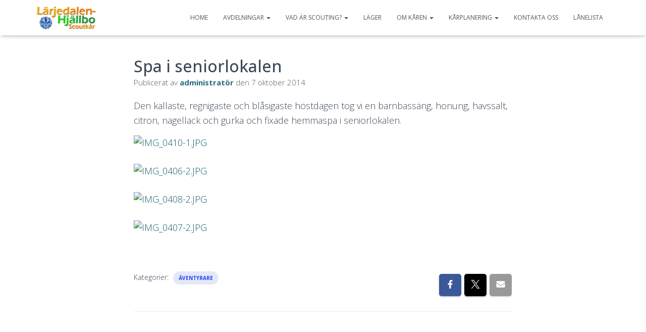

--- FILE ---
content_type: text/html; charset=UTF-8
request_url: https://www.hjallboscoutkar.se/2014/10/07/spa-i-seniorlokalen/
body_size: 14701
content:
<!DOCTYPE html>
<html lang="sv-SE">

<head>
	<meta charset='UTF-8'>
	<meta name="viewport" content="width=device-width, initial-scale=1">
	<link rel="profile" href="http://gmpg.org/xfn/11">
			<link rel="pingback" href="https://www.hjallboscoutkar.se/xmlrpc.php">
		<title>Spa i seniorlokalen &#8211; Hjällbo-Lärjedalens Scoutkår</title>
<meta name='robots' content='max-image-preview:large' />
<link rel='dns-prefetch' href='//fonts.googleapis.com' />
<link rel="alternate" type="application/rss+xml" title="Hjällbo-Lärjedalens Scoutkår &raquo; Webbflöde" href="https://www.hjallboscoutkar.se/feed/" />
<link rel="alternate" type="application/rss+xml" title="Hjällbo-Lärjedalens Scoutkår &raquo; Kommentarsflöde" href="https://www.hjallboscoutkar.se/comments/feed/" />
<link rel="alternate" type="application/rss+xml" title="Hjällbo-Lärjedalens Scoutkår &raquo; Kommentarsflöde för Spa i seniorlokalen" href="https://www.hjallboscoutkar.se/2014/10/07/spa-i-seniorlokalen/feed/" />
<link rel="alternate" title="oEmbed (JSON)" type="application/json+oembed" href="https://www.hjallboscoutkar.se/wp-json/oembed/1.0/embed?url=https%3A%2F%2Fwww.hjallboscoutkar.se%2F2014%2F10%2F07%2Fspa-i-seniorlokalen%2F" />
<link rel="alternate" title="oEmbed (XML)" type="text/xml+oembed" href="https://www.hjallboscoutkar.se/wp-json/oembed/1.0/embed?url=https%3A%2F%2Fwww.hjallboscoutkar.se%2F2014%2F10%2F07%2Fspa-i-seniorlokalen%2F&#038;format=xml" />
<style id='wp-img-auto-sizes-contain-inline-css' type='text/css'>
img:is([sizes=auto i],[sizes^="auto," i]){contain-intrinsic-size:3000px 1500px}
/*# sourceURL=wp-img-auto-sizes-contain-inline-css */
</style>
<style id='wp-emoji-styles-inline-css' type='text/css'>

	img.wp-smiley, img.emoji {
		display: inline !important;
		border: none !important;
		box-shadow: none !important;
		height: 1em !important;
		width: 1em !important;
		margin: 0 0.07em !important;
		vertical-align: -0.1em !important;
		background: none !important;
		padding: 0 !important;
	}
/*# sourceURL=wp-emoji-styles-inline-css */
</style>
<style id='wp-block-library-inline-css' type='text/css'>
:root{--wp-block-synced-color:#7a00df;--wp-block-synced-color--rgb:122,0,223;--wp-bound-block-color:var(--wp-block-synced-color);--wp-editor-canvas-background:#ddd;--wp-admin-theme-color:#007cba;--wp-admin-theme-color--rgb:0,124,186;--wp-admin-theme-color-darker-10:#006ba1;--wp-admin-theme-color-darker-10--rgb:0,107,160.5;--wp-admin-theme-color-darker-20:#005a87;--wp-admin-theme-color-darker-20--rgb:0,90,135;--wp-admin-border-width-focus:2px}@media (min-resolution:192dpi){:root{--wp-admin-border-width-focus:1.5px}}.wp-element-button{cursor:pointer}:root .has-very-light-gray-background-color{background-color:#eee}:root .has-very-dark-gray-background-color{background-color:#313131}:root .has-very-light-gray-color{color:#eee}:root .has-very-dark-gray-color{color:#313131}:root .has-vivid-green-cyan-to-vivid-cyan-blue-gradient-background{background:linear-gradient(135deg,#00d084,#0693e3)}:root .has-purple-crush-gradient-background{background:linear-gradient(135deg,#34e2e4,#4721fb 50%,#ab1dfe)}:root .has-hazy-dawn-gradient-background{background:linear-gradient(135deg,#faaca8,#dad0ec)}:root .has-subdued-olive-gradient-background{background:linear-gradient(135deg,#fafae1,#67a671)}:root .has-atomic-cream-gradient-background{background:linear-gradient(135deg,#fdd79a,#004a59)}:root .has-nightshade-gradient-background{background:linear-gradient(135deg,#330968,#31cdcf)}:root .has-midnight-gradient-background{background:linear-gradient(135deg,#020381,#2874fc)}:root{--wp--preset--font-size--normal:16px;--wp--preset--font-size--huge:42px}.has-regular-font-size{font-size:1em}.has-larger-font-size{font-size:2.625em}.has-normal-font-size{font-size:var(--wp--preset--font-size--normal)}.has-huge-font-size{font-size:var(--wp--preset--font-size--huge)}.has-text-align-center{text-align:center}.has-text-align-left{text-align:left}.has-text-align-right{text-align:right}.has-fit-text{white-space:nowrap!important}#end-resizable-editor-section{display:none}.aligncenter{clear:both}.items-justified-left{justify-content:flex-start}.items-justified-center{justify-content:center}.items-justified-right{justify-content:flex-end}.items-justified-space-between{justify-content:space-between}.screen-reader-text{border:0;clip-path:inset(50%);height:1px;margin:-1px;overflow:hidden;padding:0;position:absolute;width:1px;word-wrap:normal!important}.screen-reader-text:focus{background-color:#ddd;clip-path:none;color:#444;display:block;font-size:1em;height:auto;left:5px;line-height:normal;padding:15px 23px 14px;text-decoration:none;top:5px;width:auto;z-index:100000}html :where(.has-border-color){border-style:solid}html :where([style*=border-top-color]){border-top-style:solid}html :where([style*=border-right-color]){border-right-style:solid}html :where([style*=border-bottom-color]){border-bottom-style:solid}html :where([style*=border-left-color]){border-left-style:solid}html :where([style*=border-width]){border-style:solid}html :where([style*=border-top-width]){border-top-style:solid}html :where([style*=border-right-width]){border-right-style:solid}html :where([style*=border-bottom-width]){border-bottom-style:solid}html :where([style*=border-left-width]){border-left-style:solid}html :where(img[class*=wp-image-]){height:auto;max-width:100%}:where(figure){margin:0 0 1em}html :where(.is-position-sticky){--wp-admin--admin-bar--position-offset:var(--wp-admin--admin-bar--height,0px)}@media screen and (max-width:600px){html :where(.is-position-sticky){--wp-admin--admin-bar--position-offset:0px}}

/*# sourceURL=wp-block-library-inline-css */
</style><style id='global-styles-inline-css' type='text/css'>
:root{--wp--preset--aspect-ratio--square: 1;--wp--preset--aspect-ratio--4-3: 4/3;--wp--preset--aspect-ratio--3-4: 3/4;--wp--preset--aspect-ratio--3-2: 3/2;--wp--preset--aspect-ratio--2-3: 2/3;--wp--preset--aspect-ratio--16-9: 16/9;--wp--preset--aspect-ratio--9-16: 9/16;--wp--preset--color--black: #000000;--wp--preset--color--cyan-bluish-gray: #abb8c3;--wp--preset--color--white: #ffffff;--wp--preset--color--pale-pink: #f78da7;--wp--preset--color--vivid-red: #cf2e2e;--wp--preset--color--luminous-vivid-orange: #ff6900;--wp--preset--color--luminous-vivid-amber: #fcb900;--wp--preset--color--light-green-cyan: #7bdcb5;--wp--preset--color--vivid-green-cyan: #00d084;--wp--preset--color--pale-cyan-blue: #8ed1fc;--wp--preset--color--vivid-cyan-blue: #0693e3;--wp--preset--color--vivid-purple: #9b51e0;--wp--preset--color--accent: #0d5b6c;--wp--preset--color--background-color: #81d742;--wp--preset--color--header-gradient: #f99e70;--wp--preset--gradient--vivid-cyan-blue-to-vivid-purple: linear-gradient(135deg,rgb(6,147,227) 0%,rgb(155,81,224) 100%);--wp--preset--gradient--light-green-cyan-to-vivid-green-cyan: linear-gradient(135deg,rgb(122,220,180) 0%,rgb(0,208,130) 100%);--wp--preset--gradient--luminous-vivid-amber-to-luminous-vivid-orange: linear-gradient(135deg,rgb(252,185,0) 0%,rgb(255,105,0) 100%);--wp--preset--gradient--luminous-vivid-orange-to-vivid-red: linear-gradient(135deg,rgb(255,105,0) 0%,rgb(207,46,46) 100%);--wp--preset--gradient--very-light-gray-to-cyan-bluish-gray: linear-gradient(135deg,rgb(238,238,238) 0%,rgb(169,184,195) 100%);--wp--preset--gradient--cool-to-warm-spectrum: linear-gradient(135deg,rgb(74,234,220) 0%,rgb(151,120,209) 20%,rgb(207,42,186) 40%,rgb(238,44,130) 60%,rgb(251,105,98) 80%,rgb(254,248,76) 100%);--wp--preset--gradient--blush-light-purple: linear-gradient(135deg,rgb(255,206,236) 0%,rgb(152,150,240) 100%);--wp--preset--gradient--blush-bordeaux: linear-gradient(135deg,rgb(254,205,165) 0%,rgb(254,45,45) 50%,rgb(107,0,62) 100%);--wp--preset--gradient--luminous-dusk: linear-gradient(135deg,rgb(255,203,112) 0%,rgb(199,81,192) 50%,rgb(65,88,208) 100%);--wp--preset--gradient--pale-ocean: linear-gradient(135deg,rgb(255,245,203) 0%,rgb(182,227,212) 50%,rgb(51,167,181) 100%);--wp--preset--gradient--electric-grass: linear-gradient(135deg,rgb(202,248,128) 0%,rgb(113,206,126) 100%);--wp--preset--gradient--midnight: linear-gradient(135deg,rgb(2,3,129) 0%,rgb(40,116,252) 100%);--wp--preset--font-size--small: 13px;--wp--preset--font-size--medium: 20px;--wp--preset--font-size--large: 36px;--wp--preset--font-size--x-large: 42px;--wp--preset--spacing--20: 0.44rem;--wp--preset--spacing--30: 0.67rem;--wp--preset--spacing--40: 1rem;--wp--preset--spacing--50: 1.5rem;--wp--preset--spacing--60: 2.25rem;--wp--preset--spacing--70: 3.38rem;--wp--preset--spacing--80: 5.06rem;--wp--preset--shadow--natural: 6px 6px 9px rgba(0, 0, 0, 0.2);--wp--preset--shadow--deep: 12px 12px 50px rgba(0, 0, 0, 0.4);--wp--preset--shadow--sharp: 6px 6px 0px rgba(0, 0, 0, 0.2);--wp--preset--shadow--outlined: 6px 6px 0px -3px rgb(255, 255, 255), 6px 6px rgb(0, 0, 0);--wp--preset--shadow--crisp: 6px 6px 0px rgb(0, 0, 0);}:root :where(.is-layout-flow) > :first-child{margin-block-start: 0;}:root :where(.is-layout-flow) > :last-child{margin-block-end: 0;}:root :where(.is-layout-flow) > *{margin-block-start: 24px;margin-block-end: 0;}:root :where(.is-layout-constrained) > :first-child{margin-block-start: 0;}:root :where(.is-layout-constrained) > :last-child{margin-block-end: 0;}:root :where(.is-layout-constrained) > *{margin-block-start: 24px;margin-block-end: 0;}:root :where(.is-layout-flex){gap: 24px;}:root :where(.is-layout-grid){gap: 24px;}body .is-layout-flex{display: flex;}.is-layout-flex{flex-wrap: wrap;align-items: center;}.is-layout-flex > :is(*, div){margin: 0;}body .is-layout-grid{display: grid;}.is-layout-grid > :is(*, div){margin: 0;}.has-black-color{color: var(--wp--preset--color--black) !important;}.has-cyan-bluish-gray-color{color: var(--wp--preset--color--cyan-bluish-gray) !important;}.has-white-color{color: var(--wp--preset--color--white) !important;}.has-pale-pink-color{color: var(--wp--preset--color--pale-pink) !important;}.has-vivid-red-color{color: var(--wp--preset--color--vivid-red) !important;}.has-luminous-vivid-orange-color{color: var(--wp--preset--color--luminous-vivid-orange) !important;}.has-luminous-vivid-amber-color{color: var(--wp--preset--color--luminous-vivid-amber) !important;}.has-light-green-cyan-color{color: var(--wp--preset--color--light-green-cyan) !important;}.has-vivid-green-cyan-color{color: var(--wp--preset--color--vivid-green-cyan) !important;}.has-pale-cyan-blue-color{color: var(--wp--preset--color--pale-cyan-blue) !important;}.has-vivid-cyan-blue-color{color: var(--wp--preset--color--vivid-cyan-blue) !important;}.has-vivid-purple-color{color: var(--wp--preset--color--vivid-purple) !important;}.has-accent-color{color: var(--wp--preset--color--accent) !important;}.has-background-color-color{color: var(--wp--preset--color--background-color) !important;}.has-header-gradient-color{color: var(--wp--preset--color--header-gradient) !important;}.has-black-background-color{background-color: var(--wp--preset--color--black) !important;}.has-cyan-bluish-gray-background-color{background-color: var(--wp--preset--color--cyan-bluish-gray) !important;}.has-white-background-color{background-color: var(--wp--preset--color--white) !important;}.has-pale-pink-background-color{background-color: var(--wp--preset--color--pale-pink) !important;}.has-vivid-red-background-color{background-color: var(--wp--preset--color--vivid-red) !important;}.has-luminous-vivid-orange-background-color{background-color: var(--wp--preset--color--luminous-vivid-orange) !important;}.has-luminous-vivid-amber-background-color{background-color: var(--wp--preset--color--luminous-vivid-amber) !important;}.has-light-green-cyan-background-color{background-color: var(--wp--preset--color--light-green-cyan) !important;}.has-vivid-green-cyan-background-color{background-color: var(--wp--preset--color--vivid-green-cyan) !important;}.has-pale-cyan-blue-background-color{background-color: var(--wp--preset--color--pale-cyan-blue) !important;}.has-vivid-cyan-blue-background-color{background-color: var(--wp--preset--color--vivid-cyan-blue) !important;}.has-vivid-purple-background-color{background-color: var(--wp--preset--color--vivid-purple) !important;}.has-accent-background-color{background-color: var(--wp--preset--color--accent) !important;}.has-background-color-background-color{background-color: var(--wp--preset--color--background-color) !important;}.has-header-gradient-background-color{background-color: var(--wp--preset--color--header-gradient) !important;}.has-black-border-color{border-color: var(--wp--preset--color--black) !important;}.has-cyan-bluish-gray-border-color{border-color: var(--wp--preset--color--cyan-bluish-gray) !important;}.has-white-border-color{border-color: var(--wp--preset--color--white) !important;}.has-pale-pink-border-color{border-color: var(--wp--preset--color--pale-pink) !important;}.has-vivid-red-border-color{border-color: var(--wp--preset--color--vivid-red) !important;}.has-luminous-vivid-orange-border-color{border-color: var(--wp--preset--color--luminous-vivid-orange) !important;}.has-luminous-vivid-amber-border-color{border-color: var(--wp--preset--color--luminous-vivid-amber) !important;}.has-light-green-cyan-border-color{border-color: var(--wp--preset--color--light-green-cyan) !important;}.has-vivid-green-cyan-border-color{border-color: var(--wp--preset--color--vivid-green-cyan) !important;}.has-pale-cyan-blue-border-color{border-color: var(--wp--preset--color--pale-cyan-blue) !important;}.has-vivid-cyan-blue-border-color{border-color: var(--wp--preset--color--vivid-cyan-blue) !important;}.has-vivid-purple-border-color{border-color: var(--wp--preset--color--vivid-purple) !important;}.has-accent-border-color{border-color: var(--wp--preset--color--accent) !important;}.has-background-color-border-color{border-color: var(--wp--preset--color--background-color) !important;}.has-header-gradient-border-color{border-color: var(--wp--preset--color--header-gradient) !important;}.has-vivid-cyan-blue-to-vivid-purple-gradient-background{background: var(--wp--preset--gradient--vivid-cyan-blue-to-vivid-purple) !important;}.has-light-green-cyan-to-vivid-green-cyan-gradient-background{background: var(--wp--preset--gradient--light-green-cyan-to-vivid-green-cyan) !important;}.has-luminous-vivid-amber-to-luminous-vivid-orange-gradient-background{background: var(--wp--preset--gradient--luminous-vivid-amber-to-luminous-vivid-orange) !important;}.has-luminous-vivid-orange-to-vivid-red-gradient-background{background: var(--wp--preset--gradient--luminous-vivid-orange-to-vivid-red) !important;}.has-very-light-gray-to-cyan-bluish-gray-gradient-background{background: var(--wp--preset--gradient--very-light-gray-to-cyan-bluish-gray) !important;}.has-cool-to-warm-spectrum-gradient-background{background: var(--wp--preset--gradient--cool-to-warm-spectrum) !important;}.has-blush-light-purple-gradient-background{background: var(--wp--preset--gradient--blush-light-purple) !important;}.has-blush-bordeaux-gradient-background{background: var(--wp--preset--gradient--blush-bordeaux) !important;}.has-luminous-dusk-gradient-background{background: var(--wp--preset--gradient--luminous-dusk) !important;}.has-pale-ocean-gradient-background{background: var(--wp--preset--gradient--pale-ocean) !important;}.has-electric-grass-gradient-background{background: var(--wp--preset--gradient--electric-grass) !important;}.has-midnight-gradient-background{background: var(--wp--preset--gradient--midnight) !important;}.has-small-font-size{font-size: var(--wp--preset--font-size--small) !important;}.has-medium-font-size{font-size: var(--wp--preset--font-size--medium) !important;}.has-large-font-size{font-size: var(--wp--preset--font-size--large) !important;}.has-x-large-font-size{font-size: var(--wp--preset--font-size--x-large) !important;}
/*# sourceURL=global-styles-inline-css */
</style>

<style id='classic-theme-styles-inline-css' type='text/css'>
/*! This file is auto-generated */
.wp-block-button__link{color:#fff;background-color:#32373c;border-radius:9999px;box-shadow:none;text-decoration:none;padding:calc(.667em + 2px) calc(1.333em + 2px);font-size:1.125em}.wp-block-file__button{background:#32373c;color:#fff;text-decoration:none}
/*# sourceURL=/wp-includes/css/classic-themes.min.css */
</style>
<link rel='stylesheet' id='bootstrap-css' href='https://www.hjallboscoutkar.se/wp-content/themes/hestia/assets/bootstrap/css/bootstrap.min.css?ver=1.0.2' type='text/css' media='all' />
<link rel='stylesheet' id='jinsy_magazine_parent-css' href='https://www.hjallboscoutkar.se/wp-content/themes/hestia/style.css?ver=1.0.5' type='text/css' media='all' />
<link rel='stylesheet' id='hestia-font-sizes-css' href='https://www.hjallboscoutkar.se/wp-content/themes/hestia/assets/css/font-sizes.min.css?ver=3.2.8' type='text/css' media='all' />
<link rel='stylesheet' id='hestia_style-css' href='https://www.hjallboscoutkar.se/wp-content/themes/jinsy-magazine/style.css?ver=3.2.8' type='text/css' media='all' />
<style id='hestia_style-inline-css' type='text/css'>
.hestia-top-bar,.hestia-top-bar .widget.widget_shopping_cart .cart_list{background-color:#363537}.hestia-top-bar .widget .label-floating input[type=search]:-webkit-autofill{-webkit-box-shadow:inset 0 0 0 9999px #363537}.hestia-top-bar,.hestia-top-bar .widget .label-floating input[type=search],.hestia-top-bar .widget.widget_search form.form-group:before,.hestia-top-bar .widget.widget_product_search form.form-group:before,.hestia-top-bar .widget.widget_shopping_cart:before{color:#fff}.hestia-top-bar .widget .label-floating input[type=search]{-webkit-text-fill-color:#fff !important}.hestia-top-bar div.widget.widget_shopping_cart:before,.hestia-top-bar .widget.widget_product_search form.form-group:before,.hestia-top-bar .widget.widget_search form.form-group:before{background-color:#fff}.hestia-top-bar a,.hestia-top-bar .top-bar-nav li a{color:#fff}.hestia-top-bar ul li a[href*="mailto:"]:before,.hestia-top-bar ul li a[href*="tel:"]:before{background-color:#fff}.hestia-top-bar a:hover,.hestia-top-bar .top-bar-nav li a:hover{color:#eee}.hestia-top-bar ul li:hover a[href*="mailto:"]:before,.hestia-top-bar ul li:hover a[href*="tel:"]:before{background-color:#eee}
:root{--hestia-primary-color:#0d5b6c}a,.navbar .dropdown-menu li:hover>a,.navbar .dropdown-menu li:focus>a,.navbar .dropdown-menu li:active>a,.navbar .navbar-nav>li .dropdown-menu li:hover>a,body:not(.home) .navbar-default .navbar-nav>.active:not(.btn)>a,body:not(.home) .navbar-default .navbar-nav>.active:not(.btn)>a:hover,body:not(.home) .navbar-default .navbar-nav>.active:not(.btn)>a:focus,a:hover,.card-blog a.moretag:hover,.card-blog a.more-link:hover,.widget a:hover,.has-text-color.has-accent-color,p.has-text-color a{color:#0d5b6c}.svg-text-color{fill:#0d5b6c}.pagination span.current,.pagination span.current:focus,.pagination span.current:hover{border-color:#0d5b6c}button,button:hover,.woocommerce .track_order button[type="submit"],.woocommerce .track_order button[type="submit"]:hover,div.wpforms-container .wpforms-form button[type=submit].wpforms-submit,div.wpforms-container .wpforms-form button[type=submit].wpforms-submit:hover,input[type="button"],input[type="button"]:hover,input[type="submit"],input[type="submit"]:hover,input#searchsubmit,.pagination span.current,.pagination span.current:focus,.pagination span.current:hover,.btn.btn-primary,.btn.btn-primary:link,.btn.btn-primary:hover,.btn.btn-primary:focus,.btn.btn-primary:active,.btn.btn-primary.active,.btn.btn-primary.active:focus,.btn.btn-primary.active:hover,.btn.btn-primary:active:hover,.btn.btn-primary:active:focus,.btn.btn-primary:active:hover,.hestia-sidebar-open.btn.btn-rose,.hestia-sidebar-close.btn.btn-rose,.hestia-sidebar-open.btn.btn-rose:hover,.hestia-sidebar-close.btn.btn-rose:hover,.hestia-sidebar-open.btn.btn-rose:focus,.hestia-sidebar-close.btn.btn-rose:focus,.label.label-primary,.hestia-work .portfolio-item:nth-child(6n+1) .label,.nav-cart .nav-cart-content .widget .buttons .button,.has-accent-background-color[class*="has-background"]{background-color:#0d5b6c}@media(max-width:768px){.navbar-default .navbar-nav>li>a:hover,.navbar-default .navbar-nav>li>a:focus,.navbar .navbar-nav .dropdown .dropdown-menu li a:hover,.navbar .navbar-nav .dropdown .dropdown-menu li a:focus,.navbar button.navbar-toggle:hover,.navbar .navbar-nav li:hover>a i{color:#0d5b6c}}body:not(.woocommerce-page) button:not([class^="fl-"]):not(.hestia-scroll-to-top):not(.navbar-toggle):not(.close),body:not(.woocommerce-page) .button:not([class^="fl-"]):not(hestia-scroll-to-top):not(.navbar-toggle):not(.add_to_cart_button):not(.product_type_grouped):not(.product_type_external),div.wpforms-container .wpforms-form button[type=submit].wpforms-submit,input[type="submit"],input[type="button"],.btn.btn-primary,.widget_product_search button[type="submit"],.hestia-sidebar-open.btn.btn-rose,.hestia-sidebar-close.btn.btn-rose,.everest-forms button[type=submit].everest-forms-submit-button{-webkit-box-shadow:0 2px 2px 0 rgba(13,91,108,0.14),0 3px 1px -2px rgba(13,91,108,0.2),0 1px 5px 0 rgba(13,91,108,0.12);box-shadow:0 2px 2px 0 rgba(13,91,108,0.14),0 3px 1px -2px rgba(13,91,108,0.2),0 1px 5px 0 rgba(13,91,108,0.12)}.card .header-primary,.card .content-primary,.everest-forms button[type=submit].everest-forms-submit-button{background:#0d5b6c}body:not(.woocommerce-page) .button:not([class^="fl-"]):not(.hestia-scroll-to-top):not(.navbar-toggle):not(.add_to_cart_button):hover,body:not(.woocommerce-page) button:not([class^="fl-"]):not(.hestia-scroll-to-top):not(.navbar-toggle):not(.close):hover,div.wpforms-container .wpforms-form button[type=submit].wpforms-submit:hover,input[type="submit"]:hover,input[type="button"]:hover,input#searchsubmit:hover,.widget_product_search button[type="submit"]:hover,.pagination span.current,.btn.btn-primary:hover,.btn.btn-primary:focus,.btn.btn-primary:active,.btn.btn-primary.active,.btn.btn-primary:active:focus,.btn.btn-primary:active:hover,.hestia-sidebar-open.btn.btn-rose:hover,.hestia-sidebar-close.btn.btn-rose:hover,.pagination span.current:hover,.everest-forms button[type=submit].everest-forms-submit-button:hover,.everest-forms button[type=submit].everest-forms-submit-button:focus,.everest-forms button[type=submit].everest-forms-submit-button:active{-webkit-box-shadow:0 14px 26px -12px rgba(13,91,108,0.42),0 4px 23px 0 rgba(0,0,0,0.12),0 8px 10px -5px rgba(13,91,108,0.2);box-shadow:0 14px 26px -12px rgba(13,91,108,0.42),0 4px 23px 0 rgba(0,0,0,0.12),0 8px 10px -5px rgba(13,91,108,0.2);color:#fff}.form-group.is-focused .form-control{background-image:-webkit-gradient(linear,left top,left bottom,from(#0d5b6c),to(#0d5b6c)),-webkit-gradient(linear,left top,left bottom,from(#d2d2d2),to(#d2d2d2));background-image:-webkit-linear-gradient(linear,left top,left bottom,from(#0d5b6c),to(#0d5b6c)),-webkit-linear-gradient(linear,left top,left bottom,from(#d2d2d2),to(#d2d2d2));background-image:linear-gradient(linear,left top,left bottom,from(#0d5b6c),to(#0d5b6c)),linear-gradient(linear,left top,left bottom,from(#d2d2d2),to(#d2d2d2))}.navbar:not(.navbar-transparent) li:not(.btn):hover>a,.navbar li.on-section:not(.btn)>a,.navbar.full-screen-menu.navbar-transparent li:not(.btn):hover>a,.navbar.full-screen-menu .navbar-toggle:hover,.navbar:not(.navbar-transparent) .nav-cart:hover,.navbar:not(.navbar-transparent) .hestia-toggle-search:hover{color:#0d5b6c}.header-filter-gradient{background:linear-gradient(45deg,rgba(249,158,112,1) 0,rgb(255,186,91) 100%)}.has-text-color.has-header-gradient-color{color:#f99e70}.has-header-gradient-background-color[class*="has-background"]{background-color:#f99e70}.has-text-color.has-background-color-color{color:#81d742}.has-background-color-background-color[class*="has-background"]{background-color:#81d742}
.btn.btn-primary:not(.colored-button):not(.btn-left):not(.btn-right):not(.btn-just-icon):not(.menu-item),input[type="submit"]:not(.search-submit),body:not(.woocommerce-account) .woocommerce .button.woocommerce-Button,.woocommerce .product button.button,.woocommerce .product button.button.alt,.woocommerce .product #respond input#submit,.woocommerce-cart .blog-post .woocommerce .cart-collaterals .cart_totals .checkout-button,.woocommerce-checkout #payment #place_order,.woocommerce-account.woocommerce-page button.button,.woocommerce .track_order button[type="submit"],.nav-cart .nav-cart-content .widget .buttons .button,.woocommerce a.button.wc-backward,body.woocommerce .wccm-catalog-item a.button,body.woocommerce a.wccm-button.button,form.woocommerce-form-coupon button.button,div.wpforms-container .wpforms-form button[type=submit].wpforms-submit,div.woocommerce a.button.alt,div.woocommerce table.my_account_orders .button,.btn.colored-button,.btn.btn-left,.btn.btn-right,.btn:not(.colored-button):not(.btn-left):not(.btn-right):not(.btn-just-icon):not(.menu-item):not(.hestia-sidebar-open):not(.hestia-sidebar-close){padding-top:4px;padding-bottom:4px;padding-left:10px;padding-right:10px}
:root{--hestia-button-border-radius:23px}.btn.btn-primary:not(.colored-button):not(.btn-left):not(.btn-right):not(.btn-just-icon):not(.menu-item),input[type="submit"]:not(.search-submit),body:not(.woocommerce-account) .woocommerce .button.woocommerce-Button,.woocommerce .product button.button,.woocommerce .product button.button.alt,.woocommerce .product #respond input#submit,.woocommerce-cart .blog-post .woocommerce .cart-collaterals .cart_totals .checkout-button,.woocommerce-checkout #payment #place_order,.woocommerce-account.woocommerce-page button.button,.woocommerce .track_order button[type="submit"],.nav-cart .nav-cart-content .widget .buttons .button,.woocommerce a.button.wc-backward,body.woocommerce .wccm-catalog-item a.button,body.woocommerce a.wccm-button.button,form.woocommerce-form-coupon button.button,div.wpforms-container .wpforms-form button[type=submit].wpforms-submit,div.woocommerce a.button.alt,div.woocommerce table.my_account_orders .button,input[type="submit"].search-submit,.hestia-view-cart-wrapper .added_to_cart.wc-forward,.woocommerce-product-search button,.woocommerce-cart .actions .button,#secondary div[id^=woocommerce_price_filter] .button,.woocommerce div[id^=woocommerce_widget_cart].widget .buttons .button,.searchform input[type=submit],.searchform button,.search-form:not(.media-toolbar-primary) input[type=submit],.search-form:not(.media-toolbar-primary) button,.woocommerce-product-search input[type=submit],.btn.colored-button,.btn.btn-left,.btn.btn-right,.btn:not(.colored-button):not(.btn-left):not(.btn-right):not(.btn-just-icon):not(.menu-item):not(.hestia-sidebar-open):not(.hestia-sidebar-close){border-radius:23px}
h1,h2,h3,h4,h5,h6,.hestia-title,.hestia-title.title-in-content,p.meta-in-content,.info-title,.card-title,.page-header.header-small .hestia-title,.page-header.header-small .title,.widget h5,.hestia-title,.title,.footer-brand,.footer-big h4,.footer-big h5,.media .media-heading,.carousel h1.hestia-title,.carousel h2.title,.carousel span.sub-title,.hestia-about h1,.hestia-about h2,.hestia-about h3,.hestia-about h4,.hestia-about h5{font-family:Open Sans}body,ul,.tooltip-inner{font-family:Open Sans}
@media(min-width:769px){.page-header.header-small .hestia-title,.page-header.header-small .title,h1.hestia-title.title-in-content,.main article.section .has-title-font-size{font-size:32px}}@media(max-width:768px){.page-header.header-small .hestia-title,.page-header.header-small .title,h1.hestia-title.title-in-content,.main article.section .has-title-font-size{font-size:20px}}@media(max-width:480px){.page-header.header-small .hestia-title,.page-header.header-small .title,h1.hestia-title.title-in-content,.main article.section .has-title-font-size{font-size:15px}}@media(min-width:769px){.single-post-wrap h1:not(.title-in-content),.page-content-wrap h1:not(.title-in-content),.page-template-template-fullwidth article h1:not(.title-in-content){font-size:42px}.single-post-wrap h2,.page-content-wrap h2,.page-template-template-fullwidth article h2,.main article.section .has-heading-font-size{font-size:37px}.single-post-wrap h3,.page-content-wrap h3,.page-template-template-fullwidth article h3{font-size:32px}.single-post-wrap h4,.page-content-wrap h4,.page-template-template-fullwidth article h4{font-size:27px}.single-post-wrap h5,.page-content-wrap h5,.page-template-template-fullwidth article h5{font-size:23px}.single-post-wrap h6,.page-content-wrap h6,.page-template-template-fullwidth article h6{font-size:18px}}@media(min-width:769px){#carousel-hestia-generic .hestia-title{font-size:67px}#carousel-hestia-generic span.sub-title{font-size:18px}#carousel-hestia-generic .btn{font-size:14px}}

			.hestia-top-bar {
				background-color: #0d5b6c;
			}
		
			.hestia-scroll-to-top,
			.hestia-scroll-to-top:hover,
			.hestia-scroll-to-top:focus, 
			.hestia-scroll-to-top:active {
				background-color: #0d5b6c;
			}
		
			.hestia-scroll-to-top {
				-webkit-box-shadow: 0 2px 2px 0 rgba(13,91,108,0.14),0 3px 1px -2px rgba(13,91,108,0.2),0 1px 5px 0 rgba(13,91,108,0.12);
		    box-shadow: 0 2px 2px 0 rgba(13,91,108,0.14),0 3px 1px -2px rgba(13,91,108,0.2),0 1px 5px 0 rgba(13,91,108,0.12);
			}
		
			.hestia-scroll-to-top:hover {
				-webkit-box-shadow: 0 14px 26px -12pxrgba(13,91,108,0.42),0 4px 23px 0 rgba(0,0,0,0.12),0 8px 10px -5px rgba(13,91,108,0.2);
		    box-shadow: 0 14px 26px -12px rgba(13,91,108,0.42),0 4px 23px 0 rgba(0,0,0,0.12),0 8px 10px -5px rgba(13,91,108,0.2);
			}
		
			.blog .title-in-content {
				display: none;
			}
		
/*# sourceURL=hestia_style-inline-css */
</style>
<link rel='stylesheet' id='hestia_fonts-css' href='https://fonts.googleapis.com/css?family=Roboto%3A300%2C400%2C500%2C700%7CRoboto+Slab%3A400%2C700&#038;subset=latin%2Clatin-ext&#038;ver=3.2.8' type='text/css' media='all' />
<link rel='stylesheet' id='hestia-google-font-open-sans-css' href='//fonts.googleapis.com/css?family=Open+Sans%3A300%2C400%2C500%2C700&#038;subset=latin&#038;ver=6.9' type='text/css' media='all' />
<script type="text/javascript" src="https://www.hjallboscoutkar.se/wp-includes/js/jquery/jquery.min.js?ver=3.7.1" id="jquery-core-js"></script>
<script type="text/javascript" src="https://www.hjallboscoutkar.se/wp-includes/js/jquery/jquery-migrate.min.js?ver=3.4.1" id="jquery-migrate-js"></script>
<script type="text/javascript" src="https://www.hjallboscoutkar.se/wp-content/themes/hestia/assets/js/parallax.min.js?ver=1.0.2" id="hestia-parallax-js"></script>
<link rel="https://api.w.org/" href="https://www.hjallboscoutkar.se/wp-json/" /><link rel="alternate" title="JSON" type="application/json" href="https://www.hjallboscoutkar.se/wp-json/wp/v2/posts/3095" /><link rel="EditURI" type="application/rsd+xml" title="RSD" href="https://www.hjallboscoutkar.se/xmlrpc.php?rsd" />
<link rel="canonical" href="https://www.hjallboscoutkar.se/2014/10/07/spa-i-seniorlokalen/" />
<link rel='shortlink' href='https://www.hjallboscoutkar.se/?p=3095' />
<!-- Analytics by WP Statistics - https://wp-statistics.com -->
<style type="text/css" id="custom-background-css">
body.custom-background { background-color: #81d742; }
</style>
	<link rel="icon" href="https://www.hjallboscoutkar.se/wp-content/uploads/2015/04/cropped-Hjällbodraken-32x32.png" sizes="32x32" />
<link rel="icon" href="https://www.hjallboscoutkar.se/wp-content/uploads/2015/04/cropped-Hjällbodraken-192x192.png" sizes="192x192" />
<link rel="apple-touch-icon" href="https://www.hjallboscoutkar.se/wp-content/uploads/2015/04/cropped-Hjällbodraken-180x180.png" />
<meta name="msapplication-TileImage" content="https://www.hjallboscoutkar.se/wp-content/uploads/2015/04/cropped-Hjällbodraken-270x270.png" />
</head>

<body class="wp-singular post-template-default single single-post postid-3095 single-format-standard custom-background wp-custom-logo wp-theme-hestia wp-child-theme-jinsy-magazine blog-post header-layout-classic-blog">
		<div class="wrapper post-3095 post type-post status-publish format-standard has-post-thumbnail hentry category-aventyrare classic-blog ">
		<header class="header ">
			<div style="display: none"></div>		<nav class="navbar navbar-default  hestia_left navbar-not-transparent navbar-fixed-top">
						<div class="container">
						<div class="navbar-header">
			<div class="title-logo-wrapper">
				<a class="navbar-brand" href="https://www.hjallboscoutkar.se/"
						title="Hjällbo-Lärjedalens Scoutkår">
					<img  src="https://www.hjallboscoutkar.se/wp-content/uploads/2019/03/logga.png" alt="Hjällbo-Lärjedalens Scoutkår" width="1098" height="451"></a>
			</div>
								<div class="navbar-toggle-wrapper">
						<button type="button" class="navbar-toggle" data-toggle="collapse" data-target="#main-navigation">
								<span class="icon-bar"></span><span class="icon-bar"></span><span class="icon-bar"></span>				<span class="sr-only">Slå på/av navigering</span>
			</button>
					</div>
				</div>
		<div id="main-navigation" class="collapse navbar-collapse"><ul id="menu-standard" class="nav navbar-nav"><li id="menu-item-5930" class="menu-item menu-item-type-custom menu-item-object-custom menu-item-home menu-item-5930"><a title="Home" href="https://www.hjallboscoutkar.se/">Home</a></li>
<li id="menu-item-5945" class="menu-item menu-item-type-post_type menu-item-object-page menu-item-has-children menu-item-5945 dropdown"><a title="Avdelningar" href="https://www.hjallboscoutkar.se/avdelningar/" class="dropdown-toggle">Avdelningar <span class="caret-wrap"><span class="caret"><svg aria-hidden="true" focusable="false" data-prefix="fas" data-icon="chevron-down" class="svg-inline--fa fa-chevron-down fa-w-14" role="img" xmlns="http://www.w3.org/2000/svg" viewBox="0 0 448 512"><path d="M207.029 381.476L12.686 187.132c-9.373-9.373-9.373-24.569 0-33.941l22.667-22.667c9.357-9.357 24.522-9.375 33.901-.04L224 284.505l154.745-154.021c9.379-9.335 24.544-9.317 33.901.04l22.667 22.667c9.373 9.373 9.373 24.569 0 33.941L240.971 381.476c-9.373 9.372-24.569 9.372-33.942 0z"></path></svg></span></span></a>
<ul role="menu" class="dropdown-menu">
	<li id="menu-item-5946" class="menu-item menu-item-type-post_type menu-item-object-page menu-item-5946"><a title="Spårare" href="https://www.hjallboscoutkar.se/avdelningar/sparare/">Spårare</a></li>
	<li id="menu-item-5947" class="menu-item menu-item-type-post_type menu-item-object-page menu-item-5947"><a title="Upptäckare" href="https://www.hjallboscoutkar.se/avdelningar/upptackare/">Upptäckare</a></li>
	<li id="menu-item-5948" class="menu-item menu-item-type-post_type menu-item-object-page menu-item-5948"><a title="Äventyrare" href="https://www.hjallboscoutkar.se/avdelningar/aventyrare/">Äventyrare</a></li>
	<li id="menu-item-5949" class="menu-item menu-item-type-post_type menu-item-object-page menu-item-5949"><a title="Utmanare" href="https://www.hjallboscoutkar.se/avdelningar/test/">Utmanare</a></li>
	<li id="menu-item-5950" class="menu-item menu-item-type-post_type menu-item-object-page menu-item-5950"><a title="Rover" href="https://www.hjallboscoutkar.se/avdelningar/rover/">Rover</a></li>
</ul>
</li>
<li id="menu-item-5944" class="menu-item menu-item-type-post_type menu-item-object-page menu-item-has-children menu-item-5944 dropdown"><a title="Vad är scouting?" href="https://www.hjallboscoutkar.se/om-scouting/vad-ar-scouting/" class="dropdown-toggle">Vad är scouting? <span class="caret-wrap"><span class="caret"><svg aria-hidden="true" focusable="false" data-prefix="fas" data-icon="chevron-down" class="svg-inline--fa fa-chevron-down fa-w-14" role="img" xmlns="http://www.w3.org/2000/svg" viewBox="0 0 448 512"><path d="M207.029 381.476L12.686 187.132c-9.373-9.373-9.373-24.569 0-33.941l22.667-22.667c9.357-9.357 24.522-9.375 33.901-.04L224 284.505l154.745-154.021c9.379-9.335 24.544-9.317 33.901.04l22.667 22.667c9.373 9.373 9.373 24.569 0 33.941L240.971 381.476c-9.373 9.372-24.569 9.372-33.942 0z"></path></svg></span></span></a>
<ul role="menu" class="dropdown-menu">
	<li id="menu-item-5943" class="menu-item menu-item-type-post_type menu-item-object-page menu-item-5943"><a title="Om scouting" href="https://www.hjallboscoutkar.se/om-scouting/">Om scouting</a></li>
</ul>
</li>
<li id="menu-item-5941" class="menu-item menu-item-type-post_type menu-item-object-page menu-item-5941"><a title="Läger" href="https://www.hjallboscoutkar.se/lager/">Läger</a></li>
<li id="menu-item-5931" class="menu-item menu-item-type-post_type menu-item-object-page menu-item-has-children menu-item-5931 dropdown"><a title="Om Kåren" href="https://www.hjallboscoutkar.se/om-hjallbo-scoutkar/" class="dropdown-toggle">Om Kåren <span class="caret-wrap"><span class="caret"><svg aria-hidden="true" focusable="false" data-prefix="fas" data-icon="chevron-down" class="svg-inline--fa fa-chevron-down fa-w-14" role="img" xmlns="http://www.w3.org/2000/svg" viewBox="0 0 448 512"><path d="M207.029 381.476L12.686 187.132c-9.373-9.373-9.373-24.569 0-33.941l22.667-22.667c9.357-9.357 24.522-9.375 33.901-.04L224 284.505l154.745-154.021c9.379-9.335 24.544-9.317 33.901.04l22.667 22.667c9.373 9.373 9.373 24.569 0 33.941L240.971 381.476c-9.373 9.372-24.569 9.372-33.942 0z"></path></svg></span></span></a>
<ul role="menu" class="dropdown-menu">
	<li id="menu-item-7926" class="menu-item menu-item-type-post_type menu-item-object-page menu-item-has-children menu-item-7926 dropdown dropdown-submenu"><a title="Mentorprogram nya ledare" href="https://www.hjallboscoutkar.se/om-hjallbo-scoutkar/mentorprogram-nya-ledare/" class="dropdown-toggle">Mentorprogram nya ledare <span class="caret-wrap"><span class="caret"><svg aria-hidden="true" focusable="false" data-prefix="fas" data-icon="chevron-down" class="svg-inline--fa fa-chevron-down fa-w-14" role="img" xmlns="http://www.w3.org/2000/svg" viewBox="0 0 448 512"><path d="M207.029 381.476L12.686 187.132c-9.373-9.373-9.373-24.569 0-33.941l22.667-22.667c9.357-9.357 24.522-9.375 33.901-.04L224 284.505l154.745-154.021c9.379-9.335 24.544-9.317 33.901.04l22.667 22.667c9.373 9.373 9.373 24.569 0 33.941L240.971 381.476c-9.373 9.372-24.569 9.372-33.942 0z"></path></svg></span></span></a>
	<ul role="menu" class="dropdown-menu">
		<li id="menu-item-5971" class="menu-item menu-item-type-post_type menu-item-object-calendar menu-item-5971"><a title="Kårkalender" href="https://www.hjallboscoutkar.se/calendar/hjallbo-scoutkars-kalendarium/">Kårkalender</a></li>
	</ul>
</li>
	<li id="menu-item-5939" class="menu-item menu-item-type-post_type menu-item-object-page menu-item-5939"><a title="Historia" href="https://www.hjallboscoutkar.se/om-hjallbo-scoutkar/historia/">Historia</a></li>
	<li id="menu-item-5935" class="menu-item menu-item-type-post_type menu-item-object-page menu-item-5935"><a title="Stadgar" href="https://www.hjallboscoutkar.se/om-hjallbo-scoutkar/stadgar/">Stadgar</a></li>
	<li id="menu-item-5934" class="menu-item menu-item-type-post_type menu-item-object-page menu-item-5934"><a title="Packning &#038; utrustning" href="https://www.hjallboscoutkar.se/om-hjallbo-scoutkar/packning/">Packning &#038; utrustning</a></li>
	<li id="menu-item-5936" class="menu-item menu-item-type-post_type menu-item-object-page menu-item-5936"><a title="Elden" href="https://www.hjallboscoutkar.se/om-hjallbo-scoutkar/elden/">Elden</a></li>
	<li id="menu-item-5938" class="menu-item menu-item-type-post_type menu-item-object-page menu-item-5938"><a title="Ekonomi" href="https://www.hjallboscoutkar.se/om-hjallbo-scoutkar/ekonomi/">Ekonomi</a></li>
	<li id="menu-item-5937" class="menu-item menu-item-type-post_type menu-item-object-page menu-item-5937"><a title="Maten" href="https://www.hjallboscoutkar.se/om-hjallbo-scoutkar/maten/">Maten</a></li>
	<li id="menu-item-5940" class="menu-item menu-item-type-post_type menu-item-object-page menu-item-5940"><a title="Orienteringskarta Hjällbo" href="https://www.hjallboscoutkar.se/?page_id=5243">Orienteringskarta Hjällbo</a></li>
	<li id="menu-item-5933" class="menu-item menu-item-type-post_type menu-item-object-page menu-item-5933"><a title="Hitta till oss" href="https://www.hjallboscoutkar.se/om-hjallbo-scoutkar/hitta-till-oss/">Hitta till oss</a></li>
	<li id="menu-item-5932" class="menu-item menu-item-type-post_type menu-item-object-page menu-item-5932"><a title="Gå med" href="https://www.hjallboscoutkar.se/om-hjallbo-scoutkar/ga-med/">Gå med</a></li>
</ul>
</li>
<li id="menu-item-5952" class="menu-item menu-item-type-post_type menu-item-object-page menu-item-has-children menu-item-5952 dropdown"><a title="Kårplanering" href="https://www.hjallboscoutkar.se/kalender/" class="dropdown-toggle">Kårplanering <span class="caret-wrap"><span class="caret"><svg aria-hidden="true" focusable="false" data-prefix="fas" data-icon="chevron-down" class="svg-inline--fa fa-chevron-down fa-w-14" role="img" xmlns="http://www.w3.org/2000/svg" viewBox="0 0 448 512"><path d="M207.029 381.476L12.686 187.132c-9.373-9.373-9.373-24.569 0-33.941l22.667-22.667c9.357-9.357 24.522-9.375 33.901-.04L224 284.505l154.745-154.021c9.379-9.335 24.544-9.317 33.901.04l22.667 22.667c9.373 9.373 9.373 24.569 0 33.941L240.971 381.476c-9.373 9.372-24.569 9.372-33.942 0z"></path></svg></span></span></a>
<ul role="menu" class="dropdown-menu">
	<li id="menu-item-5953" class="menu-item menu-item-type-post_type menu-item-object-page menu-item-5953"><a title="Scoutlänkar" href="https://www.hjallboscoutkar.se/kalender/scoutlankar/">Scoutlänkar</a></li>
</ul>
</li>
<li id="menu-item-5951" class="menu-item menu-item-type-post_type menu-item-object-page menu-item-5951"><a title="Kontakta oss" href="https://www.hjallboscoutkar.se/kontakta-oss/">Kontakta oss</a></li>
<li id="menu-item-10302" class="menu-item menu-item-type-post_type menu-item-object-page menu-item-10302"><a title="Lånelista" href="https://www.hjallboscoutkar.se/lanelista/">Lånelista</a></li>
</ul></div>			</div>
					</nav>
				</header>

<div class="main ">
	<div class="blog-post blog-post-wrapper">
		<div class="container">
			<article id="post-3095" class="section section-text">
	<div class="row">
				<div class="col-md-8 single-post-container col-md-offset-2" data-layout="full-width">

			<div class="single-post-wrap entry-content">	<div class="row"><div class="col-md-12"><h1 class="hestia-title title-in-content entry-title">Spa i seniorlokalen</h1><p class="author meta-in-content">Publicerat av <a href="https://www.hjallboscoutkar.se/author/admin/" class="vcard author"><strong class="fn">administratör</strong></a> den <time class="entry-date published" datetime="2014-10-07T17:50:09+02:00" content="2014-10-07">7 oktober 2014</time><time class="updated hestia-hidden" datetime="2014-12-19T07:04:01+02:00">7 oktober 2014</time></p></div></div><p>Den kallaste, regnigaste och blåsigaste höstdagen tog vi en barnbassäng, honung, havssalt, citron, nagellack och gurka och fixade hemmaspa i seniorlokalen.</p>
<p><a href="http://www.hjallboscoutkar.se/wp-content/uploads/2014/12/IMG_0410-1.jpg"><img decoding="async" src="http://www.hjallboscoutkar.se/wp-content/uploads/2014/12/IMG_0410-1.jpg" alt="IMG_0410-1.JPG" class="alignnone size-full" /></a></p>
<p><a href="http://www.hjallboscoutkar.se/wp-content/uploads/2014/12/IMG_0406-2.jpg"><img decoding="async" src="http://www.hjallboscoutkar.se/wp-content/uploads/2014/12/IMG_0406-2.jpg" alt="IMG_0406-2.JPG" class="alignnone size-full" /></a></p>
<p><a href="http://www.hjallboscoutkar.se/wp-content/uploads/2014/12/IMG_0408-2.jpg"><img decoding="async" src="http://www.hjallboscoutkar.se/wp-content/uploads/2014/12/IMG_0408-2.jpg" alt="IMG_0408-2.JPG" class="alignnone size-full" /></a></p>
<p><a href="http://www.hjallboscoutkar.se/wp-content/uploads/2014/12/IMG_0407-2.jpg"><img decoding="async" src="http://www.hjallboscoutkar.se/wp-content/uploads/2014/12/IMG_0407-2.jpg" alt="IMG_0407-2.JPG" class="alignnone size-full" /></a></p>
</div>
		<div class="section section-blog-info">
			<div class="row">
				<div class="col-md-6">
					<div class="entry-categories">Kategorier:						<span class="label label-primary"><a href="https://www.hjallboscoutkar.se/category/alla-scouter/aventyrare/">Äventyrare</a></span>					</div>
									</div>
				
        <div class="col-md-6">
            <div class="entry-social">
                <a target="_blank" rel="tooltip"
                   data-original-title="Dela på Facebook"
                   class="btn btn-just-icon btn-round btn-facebook"
                   href="https://www.facebook.com/sharer.php?u=https://www.hjallboscoutkar.se/2014/10/07/spa-i-seniorlokalen/">
                   <svg xmlns="http://www.w3.org/2000/svg" viewBox="0 0 320 512" width="20" height="17"><path fill="currentColor" d="M279.14 288l14.22-92.66h-88.91v-60.13c0-25.35 12.42-50.06 52.24-50.06h40.42V6.26S260.43 0 225.36 0c-73.22 0-121.08 44.38-121.08 124.72v70.62H22.89V288h81.39v224h100.17V288z"></path></svg>
                </a>
                
                <a target="_blank" rel="tooltip"
                   data-original-title="Dela på X"
                   class="btn btn-just-icon btn-round btn-twitter"
                   href="https://x.com/share?url=https://www.hjallboscoutkar.se/2014/10/07/spa-i-seniorlokalen/&#038;text=Spa%20i%20seniorlokalen">
                   <svg width="20" height="17" viewBox="0 0 1200 1227" fill="none" xmlns="http://www.w3.org/2000/svg">
                   <path d="M714.163 519.284L1160.89 0H1055.03L667.137 450.887L357.328 0H0L468.492 681.821L0 1226.37H105.866L515.491 750.218L842.672 1226.37H1200L714.137 519.284H714.163ZM569.165 687.828L521.697 619.934L144.011 79.6944H306.615L611.412 515.685L658.88 583.579L1055.08 1150.3H892.476L569.165 687.854V687.828Z" fill="#FFFFFF"/>
                   </svg>

                </a>
                
                <a rel="tooltip"
                   data-original-title=" Dela via e-post"
                   class="btn btn-just-icon btn-round"
                   href="mailto:?subject=Spa%20i%20seniorlokalen&#038;body=https://www.hjallboscoutkar.se/2014/10/07/spa-i-seniorlokalen/">
                    <svg xmlns="http://www.w3.org/2000/svg" viewBox="0 0 512 512" width="20" height="17"><path fill="currentColor" d="M502.3 190.8c3.9-3.1 9.7-.2 9.7 4.7V400c0 26.5-21.5 48-48 48H48c-26.5 0-48-21.5-48-48V195.6c0-5 5.7-7.8 9.7-4.7 22.4 17.4 52.1 39.5 154.1 113.6 21.1 15.4 56.7 47.8 92.2 47.6 35.7.3 72-32.8 92.3-47.6 102-74.1 131.6-96.3 154-113.7zM256 320c23.2.4 56.6-29.2 73.4-41.4 132.7-96.3 142.8-104.7 173.4-128.7 5.8-4.5 9.2-11.5 9.2-18.9v-19c0-26.5-21.5-48-48-48H48C21.5 64 0 85.5 0 112v19c0 7.4 3.4 14.3 9.2 18.9 30.6 23.9 40.7 32.4 173.4 128.7 16.8 12.2 50.2 41.8 73.4 41.4z"></path></svg>
               </a>
            </div>
		</div>			</div>
			<hr>
					</div>
		</div>		</div>
</article>

		</div>
	</div>
</div>

			<div class="section related-posts">
				<div class="container">
					<div class="row">
						<div class="col-md-12">
							<h2 class="hestia-title text-center">Relaterade inlägg</h2>
							<div class="row">
																	<div class="col-md-4">
										<div class="card card-blog">
																							<div class="card-image">
													<a href="https://www.hjallboscoutkar.se/2025/12/13/julhajk-pa-kragenas-4/" title="Julhajk på Kragenäs">
														<img width="360" height="240" src="https://www.hjallboscoutkar.se/wp-content/uploads/2025/12/img_4666-1-360x240.jpg" class="attachment-hestia-blog size-hestia-blog wp-post-image" alt="" decoding="async" loading="lazy" />													</a>
												</div>
																						<div class="content">
												<span class="category text-info"><a href="https://www.hjallboscoutkar.se/category/alla-scouter/aventyrare/" title="Visa alla inlägg i Äventyrare" >Äventyrare</a> <a href="https://www.hjallboscoutkar.se/category/lgr/" title="Visa alla inlägg i Läger" >Läger</a> <a href="https://www.hjallboscoutkar.se/category/ledare/" title="Visa alla inlägg i Ledare" >Ledare</a> <a href="https://www.hjallboscoutkar.se/category/alla-scouter/rover/" title="Visa alla inlägg i Rover" >Rover</a> <a href="https://www.hjallboscoutkar.se/category/alla-scouter/utmanare/" title="Visa alla inlägg i Utmanare" >Utmanare</a> </span>
												<h4 class="card-title">
													<a class="blog-item-title-link" href="https://www.hjallboscoutkar.se/2025/12/13/julhajk-pa-kragenas-4/" title="Julhajk på Kragenäs" rel="bookmark">
														Julhajk på Kragenäs													</a>
												</h4>
												<p class="card-description"></p>
											</div>
										</div>
									</div>
																	<div class="col-md-4">
										<div class="card card-blog">
																							<div class="card-image">
													<a href="https://www.hjallboscoutkar.se/2025/11/06/pinnbrod-kanelbulle-style/" title="Pinnbröd &#8211; Kanelbulle style">
														<img width="360" height="240" src="https://www.hjallboscoutkar.se/wp-content/uploads/2025/11/p_20251105_192021_12217799557364723573-360x240.jpg" class="attachment-hestia-blog size-hestia-blog wp-post-image" alt="" decoding="async" loading="lazy" />													</a>
												</div>
																						<div class="content">
												<span class="category text-info"><a href="https://www.hjallboscoutkar.se/category/alla-scouter/aventyrare/" title="Visa alla inlägg i Äventyrare" >Äventyrare</a> </span>
												<h4 class="card-title">
													<a class="blog-item-title-link" href="https://www.hjallboscoutkar.se/2025/11/06/pinnbrod-kanelbulle-style/" title="Pinnbröd &#8211; Kanelbulle style" rel="bookmark">
														Pinnbröd &#8211; Kanelbulle style													</a>
												</h4>
												<p class="card-description"></p>
											</div>
										</div>
									</div>
																	<div class="col-md-4">
										<div class="card card-blog">
																							<div class="card-image">
													<a href="https://www.hjallboscoutkar.se/2025/11/04/spooky-season/" title="Spooky season">
														<img width="360" height="240" src="https://www.hjallboscoutkar.se/wp-content/uploads/2025/11/p_20251022_1859528768677564411432333-360x240.jpg" class="attachment-hestia-blog size-hestia-blog wp-post-image" alt="" decoding="async" loading="lazy" />													</a>
												</div>
																						<div class="content">
												<span class="category text-info"><a href="https://www.hjallboscoutkar.se/category/alla-scouter/aventyrare/" title="Visa alla inlägg i Äventyrare" >Äventyrare</a> </span>
												<h4 class="card-title">
													<a class="blog-item-title-link" href="https://www.hjallboscoutkar.se/2025/11/04/spooky-season/" title="Spooky season" rel="bookmark">
														Spooky season													</a>
												</h4>
												<p class="card-description"></p>
											</div>
										</div>
									</div>
																							</div>
						</div>
					</div>
				</div>
			</div>
							<footer class="footer footer-black footer-big">
						<div class="container">
								
		<div class="content">
			<div class="row">
				<div class="col-md-4"><div id="categories-5" class="widget widget_categories"><h5>Kategorier</h5><form action="https://www.hjallboscoutkar.se" method="get"><label class="screen-reader-text" for="cat">Kategorier</label><select  name='cat' id='cat' class='postform'>
	<option value='-1'>Välj kategori</option>
	<option class="level-0" value="15">Alla scouter&nbsp;&nbsp;(679)</option>
	<option class="level-1" value="16">&nbsp;&nbsp;&nbsp;Äventyrare&nbsp;&nbsp;(189)</option>
	<option class="level-1" value="27">&nbsp;&nbsp;&nbsp;Bäver&nbsp;&nbsp;(15)</option>
	<option class="level-2" value="28">&nbsp;&nbsp;&nbsp;&nbsp;&nbsp;&nbsp;Naturruta&nbsp;&nbsp;(2)</option>
	<option class="level-1" value="44">&nbsp;&nbsp;&nbsp;Familje-scouting&nbsp;&nbsp;(1)</option>
	<option class="level-1" value="22">&nbsp;&nbsp;&nbsp;Rover&nbsp;&nbsp;(91)</option>
	<option class="level-1" value="18">&nbsp;&nbsp;&nbsp;Spårare&nbsp;&nbsp;(65)</option>
	<option class="level-1" value="19">&nbsp;&nbsp;&nbsp;Upptäckare&nbsp;&nbsp;(39)</option>
	<option class="level-1" value="14">&nbsp;&nbsp;&nbsp;Utmanare&nbsp;&nbsp;(195)</option>
	<option class="level-0" value="79">Äventyret&nbsp;&nbsp;(1)</option>
	<option class="level-0" value="76">Betongiska trädgården&nbsp;&nbsp;(96)</option>
	<option class="level-0" value="42">Grillning&nbsp;&nbsp;(6)</option>
	<option class="level-0" value="17">Hajk&nbsp;&nbsp;(44)</option>
	<option class="level-0" value="37">Integration&nbsp;&nbsp;(3)</option>
	<option class="level-0" value="9">Läger&nbsp;&nbsp;(236)</option>
	<option class="level-1" value="32">&nbsp;&nbsp;&nbsp;Höstläger&nbsp;&nbsp;(26)</option>
	<option class="level-1" value="10">&nbsp;&nbsp;&nbsp;Jamboree&nbsp;&nbsp;(85)</option>
	<option class="level-2" value="4">&nbsp;&nbsp;&nbsp;&nbsp;&nbsp;&nbsp;IST på WSJ&nbsp;&nbsp;(48)</option>
	<option class="level-2" value="3">&nbsp;&nbsp;&nbsp;&nbsp;&nbsp;&nbsp;Julius på WSJ&nbsp;&nbsp;(9)</option>
	<option class="level-2" value="5">&nbsp;&nbsp;&nbsp;&nbsp;&nbsp;&nbsp;Psc på WSJ&nbsp;&nbsp;(34)</option>
	<option class="level-1" value="43">&nbsp;&nbsp;&nbsp;Sjöröd-16&nbsp;&nbsp;(8)</option>
	<option class="level-1" value="91">&nbsp;&nbsp;&nbsp;Skottland&nbsp;&nbsp;(14)</option>
	<option class="level-1" value="92">&nbsp;&nbsp;&nbsp;Sommarläger&nbsp;&nbsp;(6)</option>
	<option class="level-1" value="80">&nbsp;&nbsp;&nbsp;Vårläger&nbsp;&nbsp;(3)</option>
	<option class="level-1" value="88">&nbsp;&nbsp;&nbsp;Vässarö&nbsp;&nbsp;(13)</option>
	<option class="level-1" value="26">&nbsp;&nbsp;&nbsp;Wild Wild West&nbsp;&nbsp;(16)</option>
	<option class="level-0" value="8">Ledare&nbsp;&nbsp;(66)</option>
	<option class="level-1" value="12">&nbsp;&nbsp;&nbsp;Bokenäs&nbsp;&nbsp;(12)</option>
	<option class="level-0" value="1">Okategoriserade&nbsp;&nbsp;(133)</option>
	<option class="level-0" value="87">Ombyggnation kök&nbsp;&nbsp;(11)</option>
	<option class="level-0" value="77">Ombyggnation seniorlokalen&nbsp;&nbsp;(5)</option>
	<option class="level-0" value="36">Prova-på-scouting&nbsp;&nbsp;(151)</option>
	<option class="level-0" value="31">Rekrytering&nbsp;&nbsp;(23)</option>
	<option class="level-0" value="86">Rover&nbsp;&nbsp;(1)</option>
	<option class="level-0" value="89">Utbildning&nbsp;&nbsp;(3)</option>
</select>
</form><script type="text/javascript">
/* <![CDATA[ */

( ( dropdownId ) => {
	const dropdown = document.getElementById( dropdownId );
	function onSelectChange() {
		setTimeout( () => {
			if ( 'escape' === dropdown.dataset.lastkey ) {
				return;
			}
			if ( dropdown.value && parseInt( dropdown.value ) > 0 && dropdown instanceof HTMLSelectElement ) {
				dropdown.parentElement.submit();
			}
		}, 250 );
	}
	function onKeyUp( event ) {
		if ( 'Escape' === event.key ) {
			dropdown.dataset.lastkey = 'escape';
		} else {
			delete dropdown.dataset.lastkey;
		}
	}
	function onClick() {
		delete dropdown.dataset.lastkey;
	}
	dropdown.addEventListener( 'keyup', onKeyUp );
	dropdown.addEventListener( 'click', onClick );
	dropdown.addEventListener( 'change', onSelectChange );
})( "cat" );

//# sourceURL=WP_Widget_Categories%3A%3Awidget
/* ]]> */
</script>
</div><div id="archives-5" class="widget widget_archive"><h5>Arkiv</h5>		<label class="screen-reader-text" for="archives-dropdown-5">Arkiv</label>
		<select id="archives-dropdown-5" name="archive-dropdown">
			
			<option value="">Välj månad</option>
				<option value='https://www.hjallboscoutkar.se/2026/01/'> januari 2026 &nbsp;(1)</option>
	<option value='https://www.hjallboscoutkar.se/2025/12/'> december 2025 &nbsp;(3)</option>
	<option value='https://www.hjallboscoutkar.se/2025/11/'> november 2025 &nbsp;(10)</option>
	<option value='https://www.hjallboscoutkar.se/2025/10/'> oktober 2025 &nbsp;(6)</option>
	<option value='https://www.hjallboscoutkar.se/2025/09/'> september 2025 &nbsp;(11)</option>
	<option value='https://www.hjallboscoutkar.se/2025/08/'> augusti 2025 &nbsp;(15)</option>
	<option value='https://www.hjallboscoutkar.se/2025/07/'> juli 2025 &nbsp;(4)</option>
	<option value='https://www.hjallboscoutkar.se/2025/06/'> juni 2025 &nbsp;(15)</option>
	<option value='https://www.hjallboscoutkar.se/2025/05/'> maj 2025 &nbsp;(9)</option>
	<option value='https://www.hjallboscoutkar.se/2025/04/'> april 2025 &nbsp;(9)</option>
	<option value='https://www.hjallboscoutkar.se/2025/03/'> mars 2025 &nbsp;(5)</option>
	<option value='https://www.hjallboscoutkar.se/2025/02/'> februari 2025 &nbsp;(8)</option>
	<option value='https://www.hjallboscoutkar.se/2025/01/'> januari 2025 &nbsp;(4)</option>
	<option value='https://www.hjallboscoutkar.se/2024/12/'> december 2024 &nbsp;(4)</option>
	<option value='https://www.hjallboscoutkar.se/2024/11/'> november 2024 &nbsp;(10)</option>
	<option value='https://www.hjallboscoutkar.se/2024/10/'> oktober 2024 &nbsp;(9)</option>
	<option value='https://www.hjallboscoutkar.se/2024/09/'> september 2024 &nbsp;(14)</option>
	<option value='https://www.hjallboscoutkar.se/2024/08/'> augusti 2024 &nbsp;(4)</option>
	<option value='https://www.hjallboscoutkar.se/2024/07/'> juli 2024 &nbsp;(8)</option>
	<option value='https://www.hjallboscoutkar.se/2024/06/'> juni 2024 &nbsp;(6)</option>
	<option value='https://www.hjallboscoutkar.se/2024/05/'> maj 2024 &nbsp;(7)</option>
	<option value='https://www.hjallboscoutkar.se/2024/04/'> april 2024 &nbsp;(6)</option>
	<option value='https://www.hjallboscoutkar.se/2024/03/'> mars 2024 &nbsp;(19)</option>
	<option value='https://www.hjallboscoutkar.se/2024/02/'> februari 2024 &nbsp;(5)</option>
	<option value='https://www.hjallboscoutkar.se/2024/01/'> januari 2024 &nbsp;(3)</option>
	<option value='https://www.hjallboscoutkar.se/2023/12/'> december 2023 &nbsp;(7)</option>
	<option value='https://www.hjallboscoutkar.se/2023/11/'> november 2023 &nbsp;(7)</option>
	<option value='https://www.hjallboscoutkar.se/2023/10/'> oktober 2023 &nbsp;(10)</option>
	<option value='https://www.hjallboscoutkar.se/2023/09/'> september 2023 &nbsp;(12)</option>
	<option value='https://www.hjallboscoutkar.se/2023/08/'> augusti 2023 &nbsp;(18)</option>
	<option value='https://www.hjallboscoutkar.se/2023/07/'> juli 2023 &nbsp;(9)</option>
	<option value='https://www.hjallboscoutkar.se/2023/06/'> juni 2023 &nbsp;(16)</option>
	<option value='https://www.hjallboscoutkar.se/2023/05/'> maj 2023 &nbsp;(6)</option>
	<option value='https://www.hjallboscoutkar.se/2023/04/'> april 2023 &nbsp;(4)</option>
	<option value='https://www.hjallboscoutkar.se/2023/03/'> mars 2023 &nbsp;(7)</option>
	<option value='https://www.hjallboscoutkar.se/2023/02/'> februari 2023 &nbsp;(3)</option>
	<option value='https://www.hjallboscoutkar.se/2023/01/'> januari 2023 &nbsp;(6)</option>
	<option value='https://www.hjallboscoutkar.se/2022/12/'> december 2022 &nbsp;(8)</option>
	<option value='https://www.hjallboscoutkar.se/2022/11/'> november 2022 &nbsp;(5)</option>
	<option value='https://www.hjallboscoutkar.se/2022/10/'> oktober 2022 &nbsp;(5)</option>
	<option value='https://www.hjallboscoutkar.se/2022/09/'> september 2022 &nbsp;(11)</option>
	<option value='https://www.hjallboscoutkar.se/2022/08/'> augusti 2022 &nbsp;(14)</option>
	<option value='https://www.hjallboscoutkar.se/2022/07/'> juli 2022 &nbsp;(10)</option>
	<option value='https://www.hjallboscoutkar.se/2022/06/'> juni 2022 &nbsp;(6)</option>
	<option value='https://www.hjallboscoutkar.se/2022/05/'> maj 2022 &nbsp;(10)</option>
	<option value='https://www.hjallboscoutkar.se/2022/04/'> april 2022 &nbsp;(3)</option>
	<option value='https://www.hjallboscoutkar.se/2022/03/'> mars 2022 &nbsp;(4)</option>
	<option value='https://www.hjallboscoutkar.se/2022/02/'> februari 2022 &nbsp;(2)</option>
	<option value='https://www.hjallboscoutkar.se/2022/01/'> januari 2022 &nbsp;(2)</option>
	<option value='https://www.hjallboscoutkar.se/2021/12/'> december 2021 &nbsp;(2)</option>
	<option value='https://www.hjallboscoutkar.se/2021/11/'> november 2021 &nbsp;(9)</option>
	<option value='https://www.hjallboscoutkar.se/2021/10/'> oktober 2021 &nbsp;(4)</option>
	<option value='https://www.hjallboscoutkar.se/2021/09/'> september 2021 &nbsp;(3)</option>
	<option value='https://www.hjallboscoutkar.se/2021/08/'> augusti 2021 &nbsp;(5)</option>
	<option value='https://www.hjallboscoutkar.se/2021/07/'> juli 2021 &nbsp;(5)</option>
	<option value='https://www.hjallboscoutkar.se/2021/06/'> juni 2021 &nbsp;(12)</option>
	<option value='https://www.hjallboscoutkar.se/2021/05/'> maj 2021 &nbsp;(21)</option>
	<option value='https://www.hjallboscoutkar.se/2021/04/'> april 2021 &nbsp;(4)</option>
	<option value='https://www.hjallboscoutkar.se/2021/03/'> mars 2021 &nbsp;(8)</option>
	<option value='https://www.hjallboscoutkar.se/2021/02/'> februari 2021 &nbsp;(13)</option>
	<option value='https://www.hjallboscoutkar.se/2020/12/'> december 2020 &nbsp;(6)</option>
	<option value='https://www.hjallboscoutkar.se/2020/11/'> november 2020 &nbsp;(7)</option>
	<option value='https://www.hjallboscoutkar.se/2020/10/'> oktober 2020 &nbsp;(8)</option>
	<option value='https://www.hjallboscoutkar.se/2020/09/'> september 2020 &nbsp;(8)</option>
	<option value='https://www.hjallboscoutkar.se/2020/08/'> augusti 2020 &nbsp;(9)</option>
	<option value='https://www.hjallboscoutkar.se/2020/07/'> juli 2020 &nbsp;(1)</option>
	<option value='https://www.hjallboscoutkar.se/2020/06/'> juni 2020 &nbsp;(4)</option>
	<option value='https://www.hjallboscoutkar.se/2020/04/'> april 2020 &nbsp;(5)</option>
	<option value='https://www.hjallboscoutkar.se/2020/03/'> mars 2020 &nbsp;(2)</option>
	<option value='https://www.hjallboscoutkar.se/2020/02/'> februari 2020 &nbsp;(1)</option>
	<option value='https://www.hjallboscoutkar.se/2020/01/'> januari 2020 &nbsp;(1)</option>
	<option value='https://www.hjallboscoutkar.se/2019/12/'> december 2019 &nbsp;(1)</option>
	<option value='https://www.hjallboscoutkar.se/2019/10/'> oktober 2019 &nbsp;(2)</option>
	<option value='https://www.hjallboscoutkar.se/2019/09/'> september 2019 &nbsp;(2)</option>
	<option value='https://www.hjallboscoutkar.se/2019/08/'> augusti 2019 &nbsp;(1)</option>
	<option value='https://www.hjallboscoutkar.se/2019/05/'> maj 2019 &nbsp;(2)</option>
	<option value='https://www.hjallboscoutkar.se/2019/04/'> april 2019 &nbsp;(1)</option>
	<option value='https://www.hjallboscoutkar.se/2019/03/'> mars 2019 &nbsp;(1)</option>
	<option value='https://www.hjallboscoutkar.se/2019/02/'> februari 2019 &nbsp;(3)</option>
	<option value='https://www.hjallboscoutkar.se/2019/01/'> januari 2019 &nbsp;(1)</option>
	<option value='https://www.hjallboscoutkar.se/2018/12/'> december 2018 &nbsp;(2)</option>
	<option value='https://www.hjallboscoutkar.se/2018/11/'> november 2018 &nbsp;(4)</option>
	<option value='https://www.hjallboscoutkar.se/2018/10/'> oktober 2018 &nbsp;(2)</option>
	<option value='https://www.hjallboscoutkar.se/2018/09/'> september 2018 &nbsp;(6)</option>
	<option value='https://www.hjallboscoutkar.se/2018/08/'> augusti 2018 &nbsp;(7)</option>
	<option value='https://www.hjallboscoutkar.se/2018/07/'> juli 2018 &nbsp;(2)</option>
	<option value='https://www.hjallboscoutkar.se/2018/06/'> juni 2018 &nbsp;(6)</option>
	<option value='https://www.hjallboscoutkar.se/2018/04/'> april 2018 &nbsp;(6)</option>
	<option value='https://www.hjallboscoutkar.se/2018/03/'> mars 2018 &nbsp;(5)</option>
	<option value='https://www.hjallboscoutkar.se/2018/01/'> januari 2018 &nbsp;(2)</option>
	<option value='https://www.hjallboscoutkar.se/2017/12/'> december 2017 &nbsp;(5)</option>
	<option value='https://www.hjallboscoutkar.se/2017/11/'> november 2017 &nbsp;(6)</option>
	<option value='https://www.hjallboscoutkar.se/2017/10/'> oktober 2017 &nbsp;(3)</option>
	<option value='https://www.hjallboscoutkar.se/2017/09/'> september 2017 &nbsp;(3)</option>
	<option value='https://www.hjallboscoutkar.se/2017/08/'> augusti 2017 &nbsp;(15)</option>
	<option value='https://www.hjallboscoutkar.se/2017/06/'> juni 2017 &nbsp;(1)</option>
	<option value='https://www.hjallboscoutkar.se/2017/04/'> april 2017 &nbsp;(3)</option>
	<option value='https://www.hjallboscoutkar.se/2017/03/'> mars 2017 &nbsp;(1)</option>
	<option value='https://www.hjallboscoutkar.se/2017/02/'> februari 2017 &nbsp;(5)</option>
	<option value='https://www.hjallboscoutkar.se/2017/01/'> januari 2017 &nbsp;(4)</option>
	<option value='https://www.hjallboscoutkar.se/2016/12/'> december 2016 &nbsp;(3)</option>
	<option value='https://www.hjallboscoutkar.se/2016/11/'> november 2016 &nbsp;(5)</option>
	<option value='https://www.hjallboscoutkar.se/2016/10/'> oktober 2016 &nbsp;(11)</option>
	<option value='https://www.hjallboscoutkar.se/2016/09/'> september 2016 &nbsp;(10)</option>
	<option value='https://www.hjallboscoutkar.se/2016/08/'> augusti 2016 &nbsp;(17)</option>
	<option value='https://www.hjallboscoutkar.se/2016/07/'> juli 2016 &nbsp;(5)</option>
	<option value='https://www.hjallboscoutkar.se/2016/05/'> maj 2016 &nbsp;(14)</option>
	<option value='https://www.hjallboscoutkar.se/2016/04/'> april 2016 &nbsp;(10)</option>
	<option value='https://www.hjallboscoutkar.se/2016/03/'> mars 2016 &nbsp;(8)</option>
	<option value='https://www.hjallboscoutkar.se/2016/02/'> februari 2016 &nbsp;(4)</option>
	<option value='https://www.hjallboscoutkar.se/2016/01/'> januari 2016 &nbsp;(3)</option>
	<option value='https://www.hjallboscoutkar.se/2015/12/'> december 2015 &nbsp;(3)</option>
	<option value='https://www.hjallboscoutkar.se/2015/11/'> november 2015 &nbsp;(6)</option>
	<option value='https://www.hjallboscoutkar.se/2015/10/'> oktober 2015 &nbsp;(8)</option>
	<option value='https://www.hjallboscoutkar.se/2015/09/'> september 2015 &nbsp;(12)</option>
	<option value='https://www.hjallboscoutkar.se/2015/07/'> juli 2015 &nbsp;(7)</option>
	<option value='https://www.hjallboscoutkar.se/2015/05/'> maj 2015 &nbsp;(5)</option>
	<option value='https://www.hjallboscoutkar.se/2015/04/'> april 2015 &nbsp;(6)</option>
	<option value='https://www.hjallboscoutkar.se/2015/03/'> mars 2015 &nbsp;(6)</option>
	<option value='https://www.hjallboscoutkar.se/2015/02/'> februari 2015 &nbsp;(8)</option>
	<option value='https://www.hjallboscoutkar.se/2014/12/'> december 2014 &nbsp;(3)</option>
	<option value='https://www.hjallboscoutkar.se/2014/11/'> november 2014 &nbsp;(2)</option>
	<option value='https://www.hjallboscoutkar.se/2014/10/'> oktober 2014 &nbsp;(3)</option>
	<option value='https://www.hjallboscoutkar.se/2014/09/'> september 2014 &nbsp;(1)</option>
	<option value='https://www.hjallboscoutkar.se/2014/08/'> augusti 2014 &nbsp;(4)</option>
	<option value='https://www.hjallboscoutkar.se/2014/07/'> juli 2014 &nbsp;(3)</option>
	<option value='https://www.hjallboscoutkar.se/2014/06/'> juni 2014 &nbsp;(5)</option>
	<option value='https://www.hjallboscoutkar.se/2014/05/'> maj 2014 &nbsp;(2)</option>
	<option value='https://www.hjallboscoutkar.se/2014/04/'> april 2014 &nbsp;(3)</option>
	<option value='https://www.hjallboscoutkar.se/2014/03/'> mars 2014 &nbsp;(3)</option>
	<option value='https://www.hjallboscoutkar.se/2014/02/'> februari 2014 &nbsp;(6)</option>
	<option value='https://www.hjallboscoutkar.se/2013/12/'> december 2013 &nbsp;(1)</option>
	<option value='https://www.hjallboscoutkar.se/2013/11/'> november 2013 &nbsp;(5)</option>
	<option value='https://www.hjallboscoutkar.se/2013/10/'> oktober 2013 &nbsp;(8)</option>
	<option value='https://www.hjallboscoutkar.se/2013/09/'> september 2013 &nbsp;(9)</option>
	<option value='https://www.hjallboscoutkar.se/2013/08/'> augusti 2013 &nbsp;(2)</option>
	<option value='https://www.hjallboscoutkar.se/2013/06/'> juni 2013 &nbsp;(3)</option>
	<option value='https://www.hjallboscoutkar.se/2013/05/'> maj 2013 &nbsp;(11)</option>
	<option value='https://www.hjallboscoutkar.se/2013/02/'> februari 2013 &nbsp;(1)</option>
	<option value='https://www.hjallboscoutkar.se/2013/01/'> januari 2013 &nbsp;(1)</option>
	<option value='https://www.hjallboscoutkar.se/2012/12/'> december 2012 &nbsp;(1)</option>
	<option value='https://www.hjallboscoutkar.se/2012/11/'> november 2012 &nbsp;(3)</option>
	<option value='https://www.hjallboscoutkar.se/2012/10/'> oktober 2012 &nbsp;(12)</option>
	<option value='https://www.hjallboscoutkar.se/2012/09/'> september 2012 &nbsp;(7)</option>
	<option value='https://www.hjallboscoutkar.se/2012/08/'> augusti 2012 &nbsp;(9)</option>
	<option value='https://www.hjallboscoutkar.se/2012/07/'> juli 2012 &nbsp;(8)</option>
	<option value='https://www.hjallboscoutkar.se/2012/06/'> juni 2012 &nbsp;(3)</option>
	<option value='https://www.hjallboscoutkar.se/2012/05/'> maj 2012 &nbsp;(17)</option>
	<option value='https://www.hjallboscoutkar.se/2012/04/'> april 2012 &nbsp;(9)</option>
	<option value='https://www.hjallboscoutkar.se/2012/03/'> mars 2012 &nbsp;(5)</option>
	<option value='https://www.hjallboscoutkar.se/2012/02/'> februari 2012 &nbsp;(2)</option>
	<option value='https://www.hjallboscoutkar.se/2012/01/'> januari 2012 &nbsp;(1)</option>
	<option value='https://www.hjallboscoutkar.se/2011/12/'> december 2011 &nbsp;(13)</option>
	<option value='https://www.hjallboscoutkar.se/2011/11/'> november 2011 &nbsp;(3)</option>
	<option value='https://www.hjallboscoutkar.se/2011/10/'> oktober 2011 &nbsp;(16)</option>
	<option value='https://www.hjallboscoutkar.se/2011/09/'> september 2011 &nbsp;(13)</option>
	<option value='https://www.hjallboscoutkar.se/2011/08/'> augusti 2011 &nbsp;(45)</option>
	<option value='https://www.hjallboscoutkar.se/2011/07/'> juli 2011 &nbsp;(31)</option>

		</select>

			<script type="text/javascript">
/* <![CDATA[ */

( ( dropdownId ) => {
	const dropdown = document.getElementById( dropdownId );
	function onSelectChange() {
		setTimeout( () => {
			if ( 'escape' === dropdown.dataset.lastkey ) {
				return;
			}
			if ( dropdown.value ) {
				document.location.href = dropdown.value;
			}
		}, 250 );
	}
	function onKeyUp( event ) {
		if ( 'Escape' === event.key ) {
			dropdown.dataset.lastkey = 'escape';
		} else {
			delete dropdown.dataset.lastkey;
		}
	}
	function onClick() {
		delete dropdown.dataset.lastkey;
	}
	dropdown.addEventListener( 'keyup', onKeyUp );
	dropdown.addEventListener( 'click', onClick );
	dropdown.addEventListener( 'change', onSelectChange );
})( "archives-dropdown-5" );

//# sourceURL=WP_Widget_Archives%3A%3Awidget
/* ]]> */
</script>
</div><div id="meta-5" class="widget widget_meta"><h5>Etc</h5>
		<ul>
						<li><a href="https://www.hjallboscoutkar.se/wp-login.php">Logga in</a></li>
			<li><a href="https://www.hjallboscoutkar.se/feed/">Flöde för inlägg</a></li>
			<li><a href="https://www.hjallboscoutkar.se/comments/feed/">Flöde för kommentarer</a></li>

			<li><a href="https://sv.wordpress.org/">WordPress.org</a></li>
		</ul>

		</div></div>			</div>
		</div>
		<hr/>
										<div class="hestia-bottom-footer-content"><ul class="footer-menu pull-left"><li class="page_item page-item-10297"><a href="https://www.hjallboscoutkar.se/lanelista/">Lånelista</a></li>
<li class="page_item page-item-492 page_item_has_children"><a href="https://www.hjallboscoutkar.se/om-hjallbo-scoutkar/">Om Kåren</a></li>
<li class="page_item page-item-5263"><a href="https://www.hjallboscoutkar.se/lager/">Läger</a></li>
<li class="page_item page-item-453 page_item_has_children"><a href="https://www.hjallboscoutkar.se/om-scouting/">Om scouting</a></li>
<li class="page_item page-item-450 page_item_has_children"><a href="https://www.hjallboscoutkar.se/avdelningar/">Avdelningar</a></li>
<li class="page_item page-item-1689"><a href="https://www.hjallboscoutkar.se/kontakta-oss/">Kontakta oss</a></li>
<li class="page_item page-item-506 page_item_has_children"><a href="https://www.hjallboscoutkar.se/kalender/">Kårplanering</a></li>
</ul>
<div class="copyright pull-right">Hestia | Utvecklat av <a href="https://themeisle.com" rel="nofollow">ThemeIsle</a></div></div>			</div>
					</footer>
			</div>
<script type="speculationrules">
{"prefetch":[{"source":"document","where":{"and":[{"href_matches":"/*"},{"not":{"href_matches":["/wp-*.php","/wp-admin/*","/wp-content/uploads/*","/wp-content/*","/wp-content/plugins/*","/wp-content/themes/jinsy-magazine/*","/wp-content/themes/hestia/*","/*\\?(.+)"]}},{"not":{"selector_matches":"a[rel~=\"nofollow\"]"}},{"not":{"selector_matches":".no-prefetch, .no-prefetch a"}}]},"eagerness":"conservative"}]}
</script>

		<button class="hestia-scroll-to-top">
			<svg  xmlns="http://www.w3.org/2000/svg" viewBox="0 0 320 512" width="12.5px" height="20px"><path d="M177 255.7l136 136c9.4 9.4 9.4 24.6 0 33.9l-22.6 22.6c-9.4 9.4-24.6 9.4-33.9 0L160 351.9l-96.4 96.4c-9.4 9.4-24.6 9.4-33.9 0L7 425.7c-9.4-9.4-9.4-24.6 0-33.9l136-136c9.4-9.5 24.6-9.5 34-.1zm-34-192L7 199.7c-9.4 9.4-9.4 24.6 0 33.9l22.6 22.6c9.4 9.4 24.6 9.4 33.9 0l96.4-96.4 96.4 96.4c9.4 9.4 24.6 9.4 33.9 0l22.6-22.6c9.4-9.4 9.4-24.6 0-33.9l-136-136c-9.2-9.4-24.4-9.4-33.8 0z"></path></svg>
		</button>
		<script type="text/javascript" id="wp-statistics-tracker-js-extra">
/* <![CDATA[ */
var WP_Statistics_Tracker_Object = {"requestUrl":"https://www.hjallboscoutkar.se/wp-json/wp-statistics/v2","ajaxUrl":"https://www.hjallboscoutkar.se/wp-admin/admin-ajax.php","hitParams":{"wp_statistics_hit":1,"source_type":"post","source_id":3095,"search_query":"","signature":"d87cdf21728a426e8883d021333f0ab4","endpoint":"hit"},"onlineParams":{"wp_statistics_hit":1,"source_type":"post","source_id":3095,"search_query":"","signature":"d87cdf21728a426e8883d021333f0ab4","endpoint":"online"},"option":{"userOnline":"1","consentLevel":"disabled","dntEnabled":false,"bypassAdBlockers":false,"isWpConsentApiActive":false,"trackAnonymously":false,"isPreview":false},"jsCheckTime":"60000"};
//# sourceURL=wp-statistics-tracker-js-extra
/* ]]> */
</script>
<script type="text/javascript" src="https://www.hjallboscoutkar.se/wp-content/plugins/wp-statistics/assets/js/tracker.js?ver=14.12.4" id="wp-statistics-tracker-js"></script>
<script type="text/javascript" src="https://www.hjallboscoutkar.se/wp-includes/js/comment-reply.min.js?ver=6.9" id="comment-reply-js" async="async" data-wp-strategy="async" fetchpriority="low"></script>
<script type="text/javascript" src="https://www.hjallboscoutkar.se/wp-content/themes/hestia/assets/bootstrap/js/bootstrap.min.js?ver=1.0.2" id="jquery-bootstrap-js"></script>
<script type="text/javascript" src="https://www.hjallboscoutkar.se/wp-includes/js/jquery/ui/core.min.js?ver=1.13.3" id="jquery-ui-core-js"></script>
<script type="text/javascript" id="hestia_scripts-js-extra">
/* <![CDATA[ */
var requestpost = {"ajaxurl":"https://www.hjallboscoutkar.se/wp-admin/admin-ajax.php","disable_autoslide":"","masonry":""};
//# sourceURL=hestia_scripts-js-extra
/* ]]> */
</script>
<script type="text/javascript" src="https://www.hjallboscoutkar.se/wp-content/themes/hestia/assets/js/script.min.js?ver=3.2.8" id="hestia_scripts-js"></script>
<script id="wp-emoji-settings" type="application/json">
{"baseUrl":"https://s.w.org/images/core/emoji/17.0.2/72x72/","ext":".png","svgUrl":"https://s.w.org/images/core/emoji/17.0.2/svg/","svgExt":".svg","source":{"concatemoji":"https://www.hjallboscoutkar.se/wp-includes/js/wp-emoji-release.min.js?ver=6.9"}}
</script>
<script type="module">
/* <![CDATA[ */
/*! This file is auto-generated */
const a=JSON.parse(document.getElementById("wp-emoji-settings").textContent),o=(window._wpemojiSettings=a,"wpEmojiSettingsSupports"),s=["flag","emoji"];function i(e){try{var t={supportTests:e,timestamp:(new Date).valueOf()};sessionStorage.setItem(o,JSON.stringify(t))}catch(e){}}function c(e,t,n){e.clearRect(0,0,e.canvas.width,e.canvas.height),e.fillText(t,0,0);t=new Uint32Array(e.getImageData(0,0,e.canvas.width,e.canvas.height).data);e.clearRect(0,0,e.canvas.width,e.canvas.height),e.fillText(n,0,0);const a=new Uint32Array(e.getImageData(0,0,e.canvas.width,e.canvas.height).data);return t.every((e,t)=>e===a[t])}function p(e,t){e.clearRect(0,0,e.canvas.width,e.canvas.height),e.fillText(t,0,0);var n=e.getImageData(16,16,1,1);for(let e=0;e<n.data.length;e++)if(0!==n.data[e])return!1;return!0}function u(e,t,n,a){switch(t){case"flag":return n(e,"\ud83c\udff3\ufe0f\u200d\u26a7\ufe0f","\ud83c\udff3\ufe0f\u200b\u26a7\ufe0f")?!1:!n(e,"\ud83c\udde8\ud83c\uddf6","\ud83c\udde8\u200b\ud83c\uddf6")&&!n(e,"\ud83c\udff4\udb40\udc67\udb40\udc62\udb40\udc65\udb40\udc6e\udb40\udc67\udb40\udc7f","\ud83c\udff4\u200b\udb40\udc67\u200b\udb40\udc62\u200b\udb40\udc65\u200b\udb40\udc6e\u200b\udb40\udc67\u200b\udb40\udc7f");case"emoji":return!a(e,"\ud83e\u1fac8")}return!1}function f(e,t,n,a){let r;const o=(r="undefined"!=typeof WorkerGlobalScope&&self instanceof WorkerGlobalScope?new OffscreenCanvas(300,150):document.createElement("canvas")).getContext("2d",{willReadFrequently:!0}),s=(o.textBaseline="top",o.font="600 32px Arial",{});return e.forEach(e=>{s[e]=t(o,e,n,a)}),s}function r(e){var t=document.createElement("script");t.src=e,t.defer=!0,document.head.appendChild(t)}a.supports={everything:!0,everythingExceptFlag:!0},new Promise(t=>{let n=function(){try{var e=JSON.parse(sessionStorage.getItem(o));if("object"==typeof e&&"number"==typeof e.timestamp&&(new Date).valueOf()<e.timestamp+604800&&"object"==typeof e.supportTests)return e.supportTests}catch(e){}return null}();if(!n){if("undefined"!=typeof Worker&&"undefined"!=typeof OffscreenCanvas&&"undefined"!=typeof URL&&URL.createObjectURL&&"undefined"!=typeof Blob)try{var e="postMessage("+f.toString()+"("+[JSON.stringify(s),u.toString(),c.toString(),p.toString()].join(",")+"));",a=new Blob([e],{type:"text/javascript"});const r=new Worker(URL.createObjectURL(a),{name:"wpTestEmojiSupports"});return void(r.onmessage=e=>{i(n=e.data),r.terminate(),t(n)})}catch(e){}i(n=f(s,u,c,p))}t(n)}).then(e=>{for(const n in e)a.supports[n]=e[n],a.supports.everything=a.supports.everything&&a.supports[n],"flag"!==n&&(a.supports.everythingExceptFlag=a.supports.everythingExceptFlag&&a.supports[n]);var t;a.supports.everythingExceptFlag=a.supports.everythingExceptFlag&&!a.supports.flag,a.supports.everything||((t=a.source||{}).concatemoji?r(t.concatemoji):t.wpemoji&&t.twemoji&&(r(t.twemoji),r(t.wpemoji)))});
//# sourceURL=https://www.hjallboscoutkar.se/wp-includes/js/wp-emoji-loader.min.js
/* ]]> */
</script>
</body>
</html>
